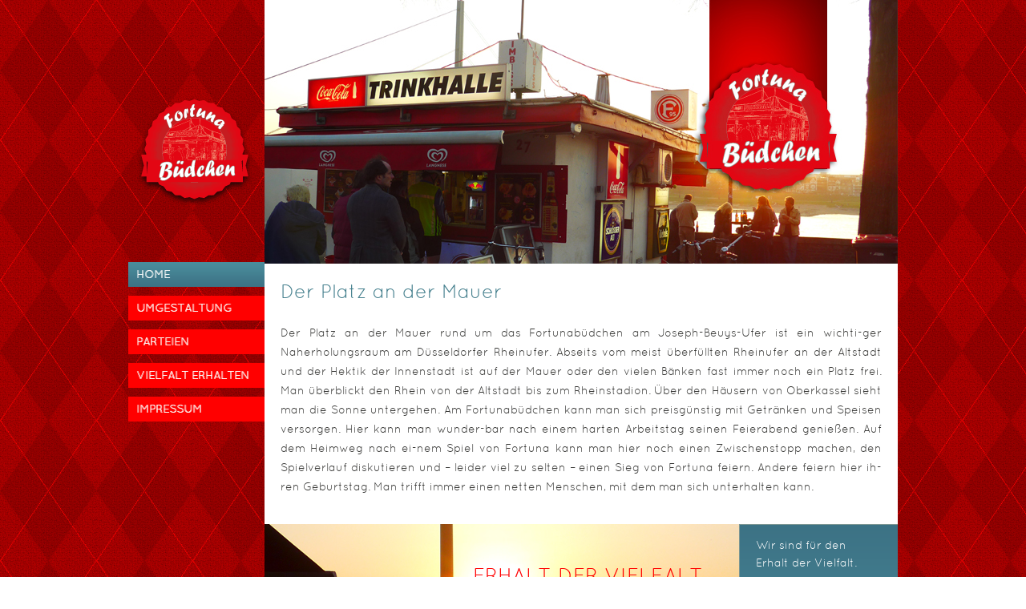

--- FILE ---
content_type: text/html
request_url: http://die-mauer-muss-bleiben.de/
body_size: 3715
content:
<!DOCTYPE html>
<!-- Fortuna Büdchen -->
<html>
<head>
	<meta charset="UTF-8">
	<title>Fortuna Büdchen</title>
	<link rel="stylesheet" href="css/style.css" type="text/css">
	<!--[if IE 7]>
		<link rel="stylesheet" href="css/ie7.css" type="text/css">
	<![endif]-->
	<!--[if IE 9]>
		<link rel="stylesheet" href="css/ie9.css" type="text/css">
	<![endif]-->
</head>
<body>
	<div class="page">
		<div class="background">
			<div class="sidebar">
				<a href="index.html" id="logo"><img src="images/logo.png" alt="logo"></a>
				<ul class="navigation">
					<li class="selected">
						<a href="index.html">Home</a>
					</li>
					<li>
						<a href="about.html">Umgestaltung</a>
					</li>
					<li>
						<a href="classes.html">Parteien</a>
					</li>
					<li>
						<a href="tournaments.html">Vielfalt erhalten</a>
					</li>
					
					<li>
						<a href="blog.html">Impressum</a>
					</li>
				</ul>
			</div>
            
			<div class="body">
				<div>
					<div class="figure">
					  <img src="images/chess.jpg" alt="">
				  </div>
					<div>
						<h3>Der Platz an der Mauer</h3>
						<p>
							Der Platz an der Mauer rund um das Fortunabüdchen am Joseph-Beuys-Ufer ist ein wichti-ger Naherholungsraum am Düsseldorfer Rheinufer. Abseits vom meist überfüllten Rheinufer an der Altstadt und der Hektik der Innenstadt ist auf der Mauer oder den vielen Bänken fast immer noch ein Platz frei. Man überblickt den Rhein von der Altstadt bis zum Rheinstadion. Über den Häusern von Oberkassel sieht man die Sonne untergehen. Am Fortunabüdchen kann man sich preisgünstig mit Getränken und Speisen versorgen. Hier kann man wunder-bar nach einem harten Arbeitstag seinen Feierabend genießen. Auf dem Heimweg nach ei-nem Spiel von Fortuna kann man hier noch einen Zwischenstopp machen, den Spielverlauf diskutieren und – leider viel zu selten – einen Sieg von Fortuna feiern. Andere feiern hier ih-ren Geburtstag. Man trifft immer einen netten Menschen, mit dem man sich unterhalten kann.
						</p>
		
				  <div class="first">
							<p>
								<br> 
								<span class="schrift">Erhalt der Vielfalt</span><br> 
							</p>
							<div>
								<p>
									Wir sind für den Erhalt der Vielfalt.
								</p>
								<a href="tournaments.html">Lesen</a>
							</div>
					  </div>
						<div>
							
							<div>
								<p>
									Wir sind eine Bürgerinitiative.
								</p>
								<a href="blog.html">Sei dabei!</a>
							</div>
						</div>
						
					</div>
				</div>
			</div>
		</div>
        <div class="petition">
        <script data-timing="async" type="text/javascript" src="https://www.openpetition.de/widget/petition/fuer-den-erhalt-des-fortuna-buedchens-an-der-rheinuferpromenade"></script>
		    
	      
		</div>
		<div class="footer">
<div>
				<div>
					<div>
						
							</li>
						</ul>
					</div>
					<div>
						<h3>Wer macht noch mit?????</h3>
						<p>
					
Schickt	uns	eine	Mail</p>
						<a href="mailto:info@die-mauer-muss-bleiben.de">HIER KLICKEN</a>
					</div>
					<div class="connect">
						<div id="facebook">
							<a href="https://www.facebook.com/diemauermussbleiben">facebook</a>
						</div>
				
					</div>
				</div>
				<ul>
					<li>
						<a href="index.html">Home</a>
					</li>
					<li>
						<a href="about.html">Umgestaltung</a>
					</li>
					<li>
						<a href="classes.html">Parteien</a>
					</li>
					<li>
						<a href="tournaments.html">Vielfalt erhalten</a>
					</li>
					<li>
						<a href="contact.html">Kontakt</a>
					</li>
					<li>
						<a href="blog.html">Impressum</a>
					</li>
				</ul>
				<p>
					&#169; 2014 Fortuna Büdchen. All Rights Reserved
				</p>
			</div>
		</div>
	</div>
</body>
</html>

--- FILE ---
content_type: text/css
request_url: http://die-mauer-muss-bleiben.de/css/style.css
body_size: 17619
content:
/* Fortuna Büdchen */
/*------------------------- Layout styles ------------------------*/ 
body {
	background:url(../images/bg-body.jpg);
	margin:0;
}
.petiton {
[B]position: relative;
	overflow:hidden;
	margin:0 auto;;
	width: 670px;
	margin-left: -250px; /* negative Hälfte von width: 500px */

}
.page {
	margin:0 auto;
	overflow:hidden;
	width:auto;
}
p a {
	color:#464646!important;
}
p a:hover {
	color:#1a1918!important;
}
.background {
	width:960px;
	overflow:hidden;
	margin:0 auto;
}
/*------------------------- Font ------------------------*/
@font-face {
	font-family: 'QuicksandRegular';
	src: url('../fonts/quicksand-regular-webfont.eot');
	src: url('../fonts/quicksand-regular-webfont.eot?#iefix') format('embedded-opentype'),  url('../fonts/quicksand-regular-webfont.woff') format('woff'),  url('../fonts/quicksand-regular-webfont.ttf') format('truetype'),  url('../fonts/quicksand-regular-webfont.svg#QuicksandRegular') format('svg');
	font-weight: normal;
	font-style: normal;
}
/*------------------------- Sidebar ------------------------*/
.sidebar {
	float:left;
	width:170px;
}
.sidebar a#logo {
	display:block;
	margin:45px auto 59px;
	width:147px;
	outline:none;
}
.sidebar a#logo img {
	border:0;
}
.sidebar ul.navigation {
	list-style:none;
	margin:0;
	padding:0;
}
.sidebar ul.navigation li.selected a {
	background:url(../images/bg-menu-selected.png) repeat-x;
	color:#eef6f8;
	outline:none;
	outline:none;
}
.sidebar ul.navigation li.selected a:hover {
	color:#eef6f8;
}
.sidebar ul.navigation li {
	margin:0 0 11px;
	padding:0;
	text-align:left;
}
.sidebar ul.navigation li a {
	background-color:#F00;
	color:#fbf6f2;
	display:block;
	font-family:QuicksandRegular;
	font-size:14px;
	height:31px;
	line-height:31px;
	padding:0 0 0 10px;
	text-decoration:none;
	text-shadow:1px 0 0 #fbf6f2;
	text-transform:uppercase;
	outline:none;
}
/*------------------------- Body ------------------------*/
.body {
	float:left;
	width:790px;
}
.body div div.figure {
	height:329px;
	min-height:0;
	padding:0;
}
.body div div.figure img {
	height:329px;
}
.body div div {
	background-color:#ffffff;
	width:auto;
	color:#447f8d;
	min-height:781px;
	padding:0 0 3px;
}
.body div div h3 {
	font-family:QuicksandRegular;
	font-size:24px;
	margin:0;
	padding:21px 20px 0;
	font-weight:normal;
}
.body div div p {
	color:#383836;
	font-family:QuicksandRegular;
	font-size:14px;
	line-height:24px;
	text-align:justify;
	margin:26px 0 35px;
	padding:0 20px;
}
.body div div p a {
	color:#4a8394;
	outline:none;
}
.body div div div.first {
	background:url(../images/chess-kid.jpg) no-repeat;
	height:198px;
	min-height:0;
	padding:0;
}
.body div div div.first p {
	color:#FFF;
	float:left;
	font-family:QuicksandRegular;
	font-size:26px;
	line-height:32px;
	text-align:right;
	text-transform:uppercase;
	margin:16px 0 0 260px;
	padding:0;
}
.body div div div.first div {
	background:url(../images/bg-gradient.png) repeat-x;
	float:right;
	height:197px;
	width:197px;
	border-color:#7d9794;
	border-style:solid none none solid;
	border-width:1px;
}
.body div div div.first div p {
	font-size:14px;
	line-height:22px;
	text-align:left;
	text-transform:none;
	width:130px;
	margin:10px 0;
	padding:4px 20px 10px;
}
.body div div div {
	background:url(../images/chessboard.jpg) no-repeat;
	height:197px;
	min-height:0;
	padding:0;
}
.body div div div p {
	color:#FFF;
	float:left;
	font-family:QuicksandRegular;
	font-size:26px;
	line-height:32px;
	text-align:right;
	text-transform:uppercase;
	margin:16px 0 0 40px;
	padding:0;
}
.body div div div div {
	background:url(../images/bg-gradient.png) repeat-x;
	float:right;
	height:197px;
	width:197px;
}
.body div div div div p {
	font-size:14px;
	line-height:22px;
	text-align:left;
	text-transform:none;
	color:#fff;
	width:140px;
	margin:10px 0;
	padding:4px 20px 10px;
}
.body div div div.section {
	background-color:#DCCFAF;
	background:none;
	height:187px;
	min-height:0;
}
.body div div div.section h3 {
	margin:0 0 23px;
	font-weight: normal;
}
.body div div div.section p {
	font-size:14px;
	color:#383836;
	font-family:QuicksandRegular;
	text-transform:none;
	width:605px;
	border:1px solid #285069;
	text-align:justify;
	line-height:27px;
	margin:0 10px 33px 20px;
	padding:0 20px;
}
.body div div div.section a {
	background:url(../images/interface.png) no-repeat -10px -276px;
	color:#F3F9F9;
	display:block;
	float:right;
	font-family:QuicksandRegular;
	font-size:12px;
	height:30px;
	line-height:30px;
	text-align:center;
	text-decoration:none;
	text-transform:uppercase;
	width:79px;
	margin:20px 33px 0 0;
	outline:none;
}
.body div div.about h4, .body div div.classes h4 {
	color:#454545;
	text-transform:uppercase;
	font-family:QuicksandRegular;
	font-size:14px;
	font-weight:700;
	margin:30px 0 0;
	padding:0 20px;
}
.body div div.classes h3 {
	margin-bottom:30px;
}
.body div div.classes h4, .body div div.contact h4 {
	color:#454545;
	font-weight:700;
	font-family:QuicksandRegular;
	font-size:14px;
	text-transform:uppercase;
	margin:30px 0 6px;
	padding:0 20px;
}
.body div div.classes span {
	color:#454545;
	font-weight:700;
	font-family:QuicksandRegular;
	font-size:14px;
	display:block;
	line-height:25px;
	padding:0 20px;
}
.body div div.classes p {
	margin:30px 0 0;
}
.body div div.contact {
	padding:0 0 40px;
}
.body div div.contact h3 {
	font-family:QuicksandRegular;
	font-size:24px;
	margin:0 0 30px;
	padding:21px 20px 0;
}
.body div div.contact p {
	margin:0;
}
.body div div.contact form {
	padding:30px 20px;
}
.body div div.contact form table {
	width:753px;
}
.body div div.contact form tr {
	margin-bottom:10px;
	display:block;
	overflow:hidden;
}
.body div div.contact form td:first-child {
	float:left;
}
.body div div.contact form td {
	display:inline-block;
	float:right;
}
.body div div.contact form label span {
	color:#fa1c17;
}
.body div div.contact form label.message {
	margin:0 0 0 3px;
}
.body div div.contact form input {
	display:block;
	width:302px;
	height:15px;
	font-family:QuicksandRegular;
	font-size:14px;
	color:#383836;
	border-color:#464646 #8C8678 #64615C #7C756B;
	border-style:solid;
	border-width:1px;
	padding:5px;
}
.body div div.contact form textarea {
	display:block;
	width:735px;
	height:186px;
	font-family:QuicksandRegular;
	font-size:14px;
	color:#383836;
	border-color:#464646 #8C8678 #64615C #7C756B;
	border-style:solid;
	border-width:1px;
	margin:0 0 10px 3px;
	padding:5px;
}
.body div div.contact form input#submit {
	display:block;
	background:url(../images/interface.png) no-repeat -10px -276px;
	width:79px;
	height:30px;
	color:#fff;
	font-family:QuicksandRegular;
	text-transform:uppercase;
	border:0;
	cursor:pointer;
	margin:0 0 0 3px;
	padding:0;
	overflow:auto;
}
.body div div.contact form input#submit:hover {
	background:url(../images/interface.png) no-repeat -10px -352px;
}
.body div div.contact div {
	background:none;
	border:1px solid #285167;
	height:98px;
	margin:0 20px;
	padding:5px 65px;
}
.body div div.contact div p {
	background:url(../images/icon-home.png) no-repeat left 5px;
	float:left;
	font-family:QuicksandRegular;
	font-size:14px;
	color:#383836;
	text-align:left;
	text-transform:none;
	padding:0 30px;
}
.body div div.contact div span#phone {
	background:url(../images/icons.png) no-repeat -10px -126px;
	height:20px;
	margin-top:8px;
	float:left;
	width:285px;
	padding:0 0 0 25px;
}
.body div div.contact div span#fax {
	float:left;
	width:285px;
	background:url(../images/icons.png) no-repeat -10px -96px;
	margin:13px 0 14px;
	padding:0 0 0 25px;
}
.body div div.contact div span#email2 {
	width:285px;
	float:left;
	background:url(../images/icons.png) no-repeat -10px -156px;
	padding:0 0 0 25px;
}
.body div div.contact div span#email2 a {
	color:#464646;
}
.body div div.contact div span#email2 a:hover {
	color:#437f90;
}
.body div div.tournaments {
	padding:0 0 40px;
}
.body div div.tournaments p {
	margin:30px 0 10px;
}
.body div div.tournaments table {
	border-collapse:collapse;
	width:750px;
	margin:0 20px;
}
.body div div.tournaments table tr.title {
	background-color:#77a9b4;
	height:47px;
}
.body div div.tournaments table tr.title td h3 {
	font-family:QuicksandRegular;
	font-size:18px;
	font-weight:400;
	color:#fff;
	padding:0;
}
.body div div.tournaments table tr.month {
	background-color:#447f91;
	color:#fff;
	text-transform:uppercase;
	font-family:QuicksandRegular;
	font-size:12px;
	font-weight:700;
}
.body div div.tournaments table td {
	border:1px solid #504f4d;
	padding:8px 0 8px 10px;
}
.body div div.tournaments table td h3 {
	font-family:QuicksandRegular;
	font-size:20px;
	color:#fff;
	padding:0;
}
.body div div.tournaments table td p {
	margin:0;
	padding:0;
}
.body div.blog {
	width:531px;
	float:left;
	position:relative;
}
.body div.blog > div:first-child {
	padding:0 0 30px;
}
.body div.blog > div {
	min-height:516px;
	padding:0 0 40px;
}
.body div.blog div div:first-child {
	background:none;
	height:auto;
	border:0;
	width:531px;
}
.body div.blog div div:first-child img {
	width:531px;
}
.body div.blog > div:first-child div:first-child p {
	margin:-68px 20px 0;
}
.body div.blog div div:first-child p {
	background-color:#464646;
	color:#DDD0AE;
	float:none;
	height:22px;
	font-size:12px;
	line-height:21px;
	text-transform:none;
	text-align:left;
	position:relative;
	width:471px;
	margin:-69px 20px 0;
	padding:0 0 0 20px;
}
.body div.blog div div:first-child p a, .body div.blog div div:first-child p span {
	background:none repeat scroll 0 0 transparent;
	color:#FFF!important;
	display:inline;
	font-weight:700;
	height:auto;
	text-decoration:none;
	font-size:12px;
	line-height:21px;
	text-transform:none;
	outline:none;
	margin:0;
}
.body div.blog div div:first-child p a:hover {
	background:none repeat scroll 0 0 transparent;
}
.body div.blog div div:first-child a {
	background:none repeat scroll 0 0 #447F91;
	display:block;
	height:41px;
	position:relative;
	width:491px;
	font-family:QuicksandRegular;
	font-size:15px;
	color:#fff;
	text-decoration:none;
	text-indent:20px;
	line-height:45px;
	border:0;
	text-transform:none;
	margin:0 20px;
	padding:0;
	outline:none;
}
.body div.blog div div:first-child a h2 {
	margin:0;
}
.body div.blog div div:first-child a:hover {
	background:none #36667a;
}
.body div.blog div div {
	width:491px;
	height:47px;
	background:none;
	min-height:0;
	border-color:#285167;
	border-style:solid none;
	border-width:1px;
	margin:0 auto;
}
.body div.blog div p {
	margin:15px 0;
	padding:0 19px;
}
.body div.blog div div a {
	height:42px;
	color:#464648;
	font-family:QuicksandRegular;
	font-size:12px;
	text-decoration:none;
	font-weight:700;
	text-transform:uppercase;
	display:inline-block;
	line-height:47px;
	border-color:#285167;
	border-style:none solid none none;
	border-width:1px;
	margin:2px 0 0 10px;
	padding:0 15px 0 28px;
	outline:none;
}
.body div.blog div div a#more, .body div.blog div div a#more1 {
	background:url(../images/icons.png) no-repeat -10px -54px;
}
.body div.blog div div a#date, .body div.blog div div a#date1 {
	background:url(../images/icons.png) no-repeat -10px -22px;
}
.body div.blog div div a#comments, .body div.blog div div a#comments1 {
	background:url(../images/icons.png) no-repeat -10px 10px;
	border:0;
}
.body div.sidebar {
	width:256px;
	background-color:#464646;
	border-color:#4e4e4c;
	border-style:none solid none none;
	border-width:1px;
	padding:0 0 77px;
	min-height: 1037px;
}
.body div.sidebar div:first-child {
	border:0;
	padding-top:50px;
}
.body div.sidebar div {
	background-color:#464646;
	width:216px;
	min-height:0;
	border-color:#d78e30;
	border-style:solid none none;
	border-width:1px;
	margin:0 20px;
	padding:16px 0 0;
}
.body div.sidebar div h4 {
	color:#d78e30;
	text-transform:uppercase;
	font-family:QuicksandRegular;
	font-size:14px;
	margin:0 0 6px;
}
.body div.sidebar div ul {
	list-style:none;
	margin:0 0 7px;
	padding:0;
}
.body div.sidebar div:first-child ul li:first-child {
	background:none;
	padding:0 0 13px;
}
.body div.sidebar div:first-child ul li {
	background:url(../images/border-dashed.png) repeat-x left top;
	padding:9px 0;
}
.body div.sidebar div:first-child ul li a p {
	line-height:30px;
}
.body div.sidebar div ul li a {
	text-decoration:none;
	color:#fff;
	font-family:QuicksandRegular;
	font-size:12px;
	line-height:30px;
	outline:none;
	display: block;
}
.body div.sidebar div ul li a:hover p, .body div.sidebar div ul li a:hover {
	color:#76a9b4;
}
.body div.sidebar div ul li a p {
	text-transform:none;
	color:#fff;
	font-family:QuicksandRegular;
	font-size:12px;
	line-height:24px;
	margin:0;
	padding:0;
	outline:none;
}
.body div div div.first div a, .body div div div div a {
	color:#ace2ee;
	text-transform:uppercase;
	font-size:12px;
	font-family:arial;
	font-weight:700;
	text-decoration:none;
	background:url(../images/icons.png) no-repeat 75px -185px;
	margin:0 0 0 20px;
	padding:0 15px 0 0;
	outline:none;
}
.body div div.contact form label, .body div div.contact div span {
	font-family:QuicksandRegular;
	font-size:14px;
	color:#383836;
}
/*------------------------- Footer ------------------------*/
.footer {
	border-color:#fff;
	border-style:solid none;
	border-width:1px;
	padding:0 0 5px;
	width:auto;
	margin:0 auto;
	background:url(../images/bg-footer.jpg)!important;
	min-height: 252px;
}
.footer > div {
	width:770px;
	margin:0 auto;
	padding: 0 0 0 190px;
}
.footer div div {
	background:url(../images/bg-footer.jpg)!important;
}
.footer div div div:first-child {
	border-color:#e3b06f;
	border-style:none solid none none;
	border-width:1px;
	height:217px;
	width:241px;
	padding: 20px 0;
}
.footer div div div:first-child h3 {
	color:#fff;
	font-family:arial;
	font-size:12px;
	font-weight:700;
	margin:0 0 5px;
	text-decoration:none;
	text-transform:uppercase;
	font-family:QuicksandRegular;
}
.footer div div div:first-child ul {
	margin:0;
	padding:0;
}
.footer div div div:first-child ul li:first-child {
	margin:0;
}
.footer div div div:first-child ul li {
	margin:25px 0 0;
}
.footer div div div:first-child ul li h4 {
	margin:0;
	font-size:14px;
	line-height:24px;
	font-family:QuicksandRegular;
	color:#4c3212;
}
.footer div div div:first-child ul li p {
	color:#4c3212;
}
.footer div div div:first-child span {
	color:#285168;
	font-family:QuicksandRegular;
	font-size:14px;
}
.footer div div div:first-child p {
	color:#FFF;
	float:none;
	font-family:QuicksandRegular;
	font-size:12px;
	line-height:23px;
	margin:3px 0;
	text-transform:none;
	width:215px;
}
.footer div div div:first-child a {
	background:url(../images/interface.png) no-repeat -10px -276px;
	color:#F3F9F9;
	display:block;
	float:right;
	font-family:QuicksandRegular;
	font-size:12px;
	height:30px;
	line-height:30px;
	margin:0;
	text-align:center;
	text-decoration:none;
	text-transform:uppercase;
	width:79px;
	outline:none;
}
.footer div div div {
	border-left-color:#a36a23;
	border-right-color:#e3b06f;
	border-style:none solid;
	border-width:1px;
	float:left;
	height:217px;
	padding:20px;
	width:215px;
}
.footer div div div h3 {
	color:#FFF;
	font-family:arial;
	font-size:12px;
	font-weight:700;
	margin:0 0 5px;
	text-decoration:none;
	text-transform:uppercase;
	font-family:QuicksandRegular;
}
.footer div div div p {
	color:#4c3212;
	font-family:QuicksandRegular;
	font-size:12px;
	line-height:23px;
	margin:3px 0;
	text-transform:none;
	width:215px;
}
.footer div div div form {
	clear:both;
	margin:10px 0 0;
	overflow:hidden;
}
.footer div div div form input:first-child {
	background:#dccfaf;
	border-color:#daa964;
	border-style:solid none;
	border-width:1px;
	color:#575852;
	cursor:auto;
	font-family:QuicksandRegular;
	font-size:12px;
	height:14px;
	padding:6px 5px 4px;
	width:130px;
}
.footer div div div form input {
	background:url(../images/interface.png) no-repeat -10px -316px;
	border:0;
	cursor:pointer;
	float:left;
	height:26px;
	padding:0;
	width:75px;
}
.footer div div div.connect {
	border-color:#a36a23;
	border-style:none none none solid;
	border-width:1px;
	height:257px;
	padding:0;
	position:relative;
	width:250px;
}
.footer div div div.connect a {
	float:left;
	outline:none;
}
.footer div div div.connect div:first-child {
	margin:0 17px 0 40px;
}
.footer div div div.connect div {
	background:url(../images/interface.png) no-repeat -10px 0!important;
	border:0;
	height:226px;
	margin:0 17px 0 0;
	padding:0;
	position:relative;
	top:-9px;
	width:48px;
}
.footer div div div.connect div#facebook a {
	background:url(../images/icon-facebook.png) no-repeat 12px 35px;
	height:200px;
	text-align:center;
	text-indent:-99999px;
	outline:none;
	width:48px;
}
.footer div div div.connect div#twitter a {
	background:url(../images/icon-twitter.png) no-repeat 12px 35px;
	height:200px;
	text-align:center;
	text-indent:-99999px;
	outline:none;
	width:48px;
}
.footer div div div.connect div#googleplus a {
	background:url(../images/icon-googleplus.png) no-repeat 12px 35px;
	height:200px;
	text-align:center;
	text-indent:-99999px;
	width:48px;
	outline:none;
}
.footer ul {
	clear:both;
	float:left;
	list-style:none;
	margin:5px 0 7px;
	padding:0;
}
.footer ul li:first-child {
	margin:0;
}
.footer ul li {
	float:left;
	margin:0 10px 0 0;
}
.footer ul li:first-child a {
	border:0;
	padding:0 10px 0 0;
	outline:none;
}
.footer ul li a {
	border-color:#c4cfd1;
	border-style:none none none solid;
	border-width:2px;
	color:#fff;
	font-family:arial;
	font-size:10px;
	padding:0 0 0 10px;
	text-decoration:none;
	text-transform:uppercase;
	outline:none;
}
.footer p {
	color:#fff;
	float:right;
	font-family:arial;
	font-size:10px;
	margin:8px 0 0;
	text-transform:uppercase;
}
.schrift {
	color: #F00;
}
